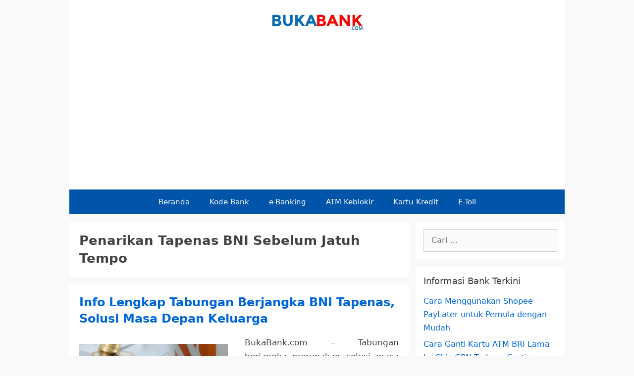

--- FILE ---
content_type: text/html; charset=utf-8
request_url: https://www.google.com/recaptcha/api2/aframe
body_size: 267
content:
<!DOCTYPE HTML><html><head><meta http-equiv="content-type" content="text/html; charset=UTF-8"></head><body><script nonce="Dy79Ckv4N3bHeGyszK3fog">/** Anti-fraud and anti-abuse applications only. See google.com/recaptcha */ try{var clients={'sodar':'https://pagead2.googlesyndication.com/pagead/sodar?'};window.addEventListener("message",function(a){try{if(a.source===window.parent){var b=JSON.parse(a.data);var c=clients[b['id']];if(c){var d=document.createElement('img');d.src=c+b['params']+'&rc='+(localStorage.getItem("rc::a")?sessionStorage.getItem("rc::b"):"");window.document.body.appendChild(d);sessionStorage.setItem("rc::e",parseInt(sessionStorage.getItem("rc::e")||0)+1);localStorage.setItem("rc::h",'1765477700010');}}}catch(b){}});window.parent.postMessage("_grecaptcha_ready", "*");}catch(b){}</script></body></html>